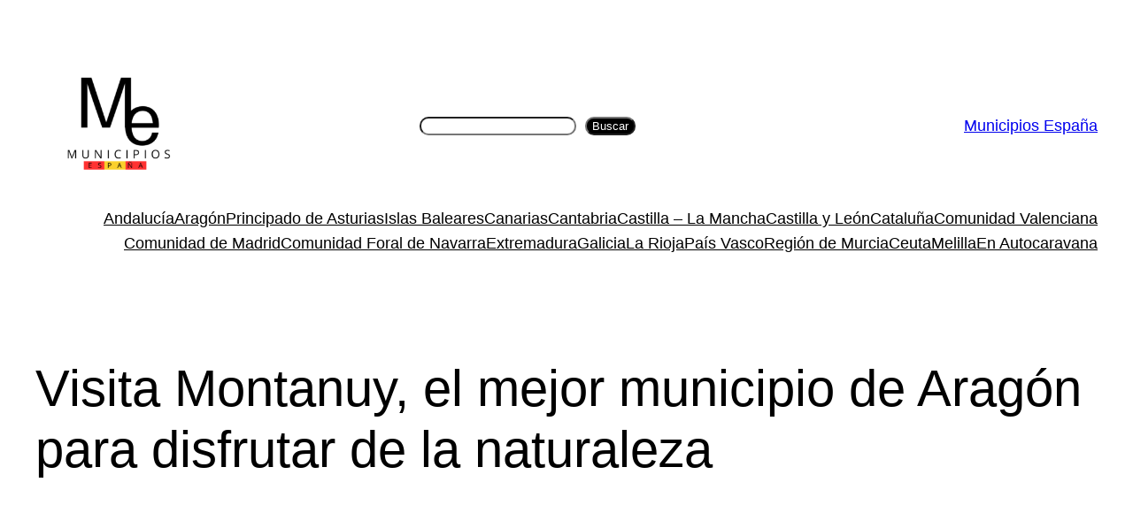

--- FILE ---
content_type: text/html; charset=utf-8
request_url: https://www.google.com/recaptcha/api2/aframe
body_size: 266
content:
<!DOCTYPE HTML><html><head><meta http-equiv="content-type" content="text/html; charset=UTF-8"></head><body><script nonce="yo2YuEkWe4mEIdTn6pFv8Q">/** Anti-fraud and anti-abuse applications only. See google.com/recaptcha */ try{var clients={'sodar':'https://pagead2.googlesyndication.com/pagead/sodar?'};window.addEventListener("message",function(a){try{if(a.source===window.parent){var b=JSON.parse(a.data);var c=clients[b['id']];if(c){var d=document.createElement('img');d.src=c+b['params']+'&rc='+(localStorage.getItem("rc::a")?sessionStorage.getItem("rc::b"):"");window.document.body.appendChild(d);sessionStorage.setItem("rc::e",parseInt(sessionStorage.getItem("rc::e")||0)+1);localStorage.setItem("rc::h",'1769276189552');}}}catch(b){}});window.parent.postMessage("_grecaptcha_ready", "*");}catch(b){}</script></body></html>